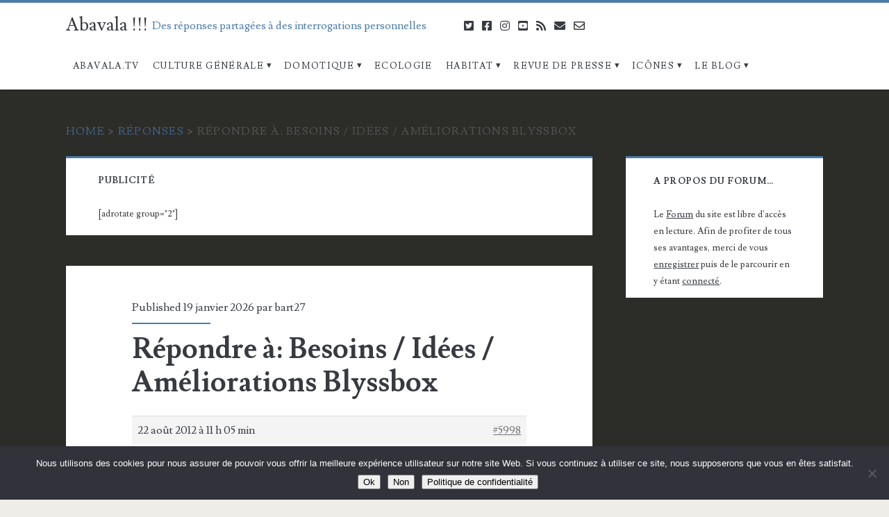

--- FILE ---
content_type: text/html; charset=UTF-8
request_url: https://www.abavala.com/forums/reponse/repondre-a-besoins-idees-ameliorations-blyssbox-18/
body_size: 13409
content:
<!DOCTYPE html>
<html lang="fr-FR">
<head>
	<meta name='robots' content='index, follow, max-image-preview:large, max-snippet:-1, max-video-preview:-1' />
	<style>img:is([sizes="auto" i], [sizes^="auto," i]) { contain-intrinsic-size: 3000px 1500px }</style>
	<meta charset="UTF-8" />
<meta name="viewport" content="width=device-width, initial-scale=1" />
<meta name="template" content="Ignite Plus 1.91" />
<meta name="generator" content="WordPress 6.8.3" />

	<!-- This site is optimized with the Yoast SEO plugin v26.6 - https://yoast.com/wordpress/plugins/seo/ -->
	<title>Répondre à: Besoins / Idées / Améliorations Blyssbox - Abavala !!!</title>
<link data-rocket-preload as="style" href="https://fonts.googleapis.com/css?family=Lusitana%3A400%2C700&#038;subset=latin%2Clatin-ext&#038;display=swap" rel="preload">
<link href="https://fonts.googleapis.com/css?family=Lusitana%3A400%2C700&#038;subset=latin%2Clatin-ext&#038;display=swap" media="print" onload="this.media=&#039;all&#039;" rel="stylesheet">
<noscript data-wpr-hosted-gf-parameters=""><link rel="stylesheet" href="https://fonts.googleapis.com/css?family=Lusitana%3A400%2C700&#038;subset=latin%2Clatin-ext&#038;display=swap"></noscript>
	<link rel="canonical" href="https://www.abavala.com/forums/reponse/repondre-a-besoins-idees-ameliorations-blyssbox-18/" />
	<meta property="og:locale" content="fr_FR" />
	<meta property="og:type" content="article" />
	<meta property="og:title" content="Répondre à: Besoins / Idées / Améliorations Blyssbox - Abavala !!!" />
	<meta property="og:description" content="Bonne idée que ces mini sondes de temperature, independantes de la station meteo , qui pourraient se placer dans différente pièce de la maison...voire dans la cave ou le grenier..&#8230;" />
	<meta property="og:url" content="https://www.abavala.com/forums/reponse/repondre-a-besoins-idees-ameliorations-blyssbox-18/" />
	<meta property="og:site_name" content="Abavala !!!" />
	<meta property="article:publisher" content="https://www.facebook.com/pages/Abavala/142871769148205" />
	<meta property="og:image" content="https://www.abavala.com/wp-content/uploads/abavala_logo3.png" />
	<meta property="og:image:width" content="300" />
	<meta property="og:image:height" content="300" />
	<meta property="og:image:type" content="image/png" />
	<meta name="twitter:card" content="summary_large_image" />
	<meta name="twitter:site" content="@abavala" />
	<script type="application/ld+json" class="yoast-schema-graph">{"@context":"https://schema.org","@graph":[{"@type":"WebPage","@id":"https://www.abavala.com/forums/reponse/repondre-a-besoins-idees-ameliorations-blyssbox-18/","url":"https://www.abavala.com/forums/reponse/repondre-a-besoins-idees-ameliorations-blyssbox-18/","name":"Répondre à: Besoins / Idées / Améliorations Blyssbox - Abavala !!!","isPartOf":{"@id":"https://www.abavala.com/#website"},"datePublished":"2012-08-22T09:05:51+00:00","breadcrumb":{"@id":"https://www.abavala.com/forums/reponse/repondre-a-besoins-idees-ameliorations-blyssbox-18/#breadcrumb"},"inLanguage":"fr-FR","potentialAction":[{"@type":"ReadAction","target":["https://www.abavala.com/forums/reponse/repondre-a-besoins-idees-ameliorations-blyssbox-18/"]}]},{"@type":"BreadcrumbList","@id":"https://www.abavala.com/forums/reponse/repondre-a-besoins-idees-ameliorations-blyssbox-18/#breadcrumb","itemListElement":[{"@type":"ListItem","position":1,"name":"Accueil","item":"https://www.abavala.com/"},{"@type":"ListItem","position":2,"name":"Domotique","item":"https://www.abavala.com/forums/forum/domotique/"},{"@type":"ListItem","position":3,"name":"Box Domotiques","item":"https://www.abavala.com/forums/forum/domotique/box-domotiques/"},{"@type":"ListItem","position":4,"name":"Blyssbox","item":"https://www.abavala.com/forums/forum/domotique/box-domotiques/blyssbox/"},{"@type":"ListItem","position":5,"name":"Modules, périphériques et autres accessoires","item":"https://www.abavala.com/forums/forum/domotique/box-domotiques/blyssbox/les-accessoires/"},{"@type":"ListItem","position":6,"name":"Besoins / Idées / Améliorations Blyssbox","item":"https://www.abavala.com/forums/discussion/besoins-idees-ameliorations-blyssbox/"},{"@type":"ListItem","position":7,"name":"Répondre à: Besoins / Idées / Améliorations Blyssbox"}]},{"@type":"WebSite","@id":"https://www.abavala.com/#website","url":"https://www.abavala.com/","name":"Abavala !!!","description":"Des réponses partagées à des interrogations personnelles","publisher":{"@id":"https://www.abavala.com/#organization"},"potentialAction":[{"@type":"SearchAction","target":{"@type":"EntryPoint","urlTemplate":"https://www.abavala.com/?s={search_term_string}"},"query-input":{"@type":"PropertyValueSpecification","valueRequired":true,"valueName":"search_term_string"}}],"inLanguage":"fr-FR"},{"@type":"Organization","@id":"https://www.abavala.com/#organization","name":"Abavala.com","url":"https://www.abavala.com/","logo":{"@type":"ImageObject","inLanguage":"fr-FR","@id":"https://www.abavala.com/#/schema/logo/image/","url":"https://www.abavala.com/wp-content/uploads/abavala_logo3.png","contentUrl":"https://www.abavala.com/wp-content/uploads/abavala_logo3.png","width":300,"height":300,"caption":"Abavala.com"},"image":{"@id":"https://www.abavala.com/#/schema/logo/image/"},"sameAs":["https://www.facebook.com/pages/Abavala/142871769148205","https://x.com/abavala","http://www.youtube.com/user/abavala/"]}]}</script>
	<!-- / Yoast SEO plugin. -->


<link rel='dns-prefetch' href='//fonts.googleapis.com' />
<link href='https://fonts.gstatic.com' crossorigin rel='preconnect' />
<link rel="alternate" type="application/rss+xml" title="Abavala !!! &raquo; Flux" href="https://www.abavala.com/feed/" />
<link rel="alternate" type="application/rss+xml" title="Abavala !!! &raquo; Flux des commentaires" href="https://www.abavala.com/comments/feed/" />
<link rel="alternate" type="application/rss+xml" title="Abavala !!! &raquo; Répondre à: Besoins / Idées / Améliorations Blyssbox Flux des commentaires" href="https://www.abavala.com/forums/reponse/repondre-a-besoins-idees-ameliorations-blyssbox-18/feed/" />
<link data-minify="1" rel='stylesheet' id='awqsf-custom-style-css' href='https://www.abavala.com/wp-content/cache/min/1/wp-content/plugins/advance-wp-query-search-filter/css/awqsf-style.css?ver=1757623229' type='text/css' media='all' />
<style id='wp-emoji-styles-inline-css' type='text/css'>

	img.wp-smiley, img.emoji {
		display: inline !important;
		border: none !important;
		box-shadow: none !important;
		height: 1em !important;
		width: 1em !important;
		margin: 0 0.07em !important;
		vertical-align: -0.1em !important;
		background: none !important;
		padding: 0 !important;
	}
</style>
<style id='wp-block-library-inline-css' type='text/css'>
:root{--wp-admin-theme-color:#007cba;--wp-admin-theme-color--rgb:0,124,186;--wp-admin-theme-color-darker-10:#006ba1;--wp-admin-theme-color-darker-10--rgb:0,107,161;--wp-admin-theme-color-darker-20:#005a87;--wp-admin-theme-color-darker-20--rgb:0,90,135;--wp-admin-border-width-focus:2px;--wp-block-synced-color:#7a00df;--wp-block-synced-color--rgb:122,0,223;--wp-bound-block-color:var(--wp-block-synced-color)}@media (min-resolution:192dpi){:root{--wp-admin-border-width-focus:1.5px}}.wp-element-button{cursor:pointer}:root{--wp--preset--font-size--normal:16px;--wp--preset--font-size--huge:42px}:root .has-very-light-gray-background-color{background-color:#eee}:root .has-very-dark-gray-background-color{background-color:#313131}:root .has-very-light-gray-color{color:#eee}:root .has-very-dark-gray-color{color:#313131}:root .has-vivid-green-cyan-to-vivid-cyan-blue-gradient-background{background:linear-gradient(135deg,#00d084,#0693e3)}:root .has-purple-crush-gradient-background{background:linear-gradient(135deg,#34e2e4,#4721fb 50%,#ab1dfe)}:root .has-hazy-dawn-gradient-background{background:linear-gradient(135deg,#faaca8,#dad0ec)}:root .has-subdued-olive-gradient-background{background:linear-gradient(135deg,#fafae1,#67a671)}:root .has-atomic-cream-gradient-background{background:linear-gradient(135deg,#fdd79a,#004a59)}:root .has-nightshade-gradient-background{background:linear-gradient(135deg,#330968,#31cdcf)}:root .has-midnight-gradient-background{background:linear-gradient(135deg,#020381,#2874fc)}.has-regular-font-size{font-size:1em}.has-larger-font-size{font-size:2.625em}.has-normal-font-size{font-size:var(--wp--preset--font-size--normal)}.has-huge-font-size{font-size:var(--wp--preset--font-size--huge)}.has-text-align-center{text-align:center}.has-text-align-left{text-align:left}.has-text-align-right{text-align:right}#end-resizable-editor-section{display:none}.aligncenter{clear:both}.items-justified-left{justify-content:flex-start}.items-justified-center{justify-content:center}.items-justified-right{justify-content:flex-end}.items-justified-space-between{justify-content:space-between}.screen-reader-text{border:0;clip-path:inset(50%);height:1px;margin:-1px;overflow:hidden;padding:0;position:absolute;width:1px;word-wrap:normal!important}.screen-reader-text:focus{background-color:#ddd;clip-path:none;color:#444;display:block;font-size:1em;height:auto;left:5px;line-height:normal;padding:15px 23px 14px;text-decoration:none;top:5px;width:auto;z-index:100000}html :where(.has-border-color){border-style:solid}html :where([style*=border-top-color]){border-top-style:solid}html :where([style*=border-right-color]){border-right-style:solid}html :where([style*=border-bottom-color]){border-bottom-style:solid}html :where([style*=border-left-color]){border-left-style:solid}html :where([style*=border-width]){border-style:solid}html :where([style*=border-top-width]){border-top-style:solid}html :where([style*=border-right-width]){border-right-style:solid}html :where([style*=border-bottom-width]){border-bottom-style:solid}html :where([style*=border-left-width]){border-left-style:solid}html :where(img[class*=wp-image-]){height:auto;max-width:100%}:where(figure){margin:0 0 1em}html :where(.is-position-sticky){--wp-admin--admin-bar--position-offset:var(--wp-admin--admin-bar--height,0px)}@media screen and (max-width:600px){html :where(.is-position-sticky){--wp-admin--admin-bar--position-offset:0px}}
</style>
<style id='classic-theme-styles-inline-css' type='text/css'>
/*! This file is auto-generated */
.wp-block-button__link{color:#fff;background-color:#32373c;border-radius:9999px;box-shadow:none;text-decoration:none;padding:calc(.667em + 2px) calc(1.333em + 2px);font-size:1.125em}.wp-block-file__button{background:#32373c;color:#fff;text-decoration:none}
</style>
<link rel='stylesheet' id='bbp-default-css' href='https://www.abavala.com/wp-content/plugins/bbpress/templates/default/css/bbpress.min.css?ver=2.6.14' type='text/css' media='all' />
<link data-minify="1" rel='stylesheet' id='cptch_stylesheet-css' href='https://www.abavala.com/wp-content/cache/min/1/wp-content/plugins/captcha/css/front_end_style.css?ver=1757623229' type='text/css' media='all' />
<link data-minify="1" rel='stylesheet' id='dashicons-css' href='https://www.abavala.com/wp-content/cache/min/1/wp-includes/css/dashicons.min.css?ver=1757623229' type='text/css' media='all' />
<link data-minify="1" rel='stylesheet' id='cptch_desktop_style-css' href='https://www.abavala.com/wp-content/cache/min/1/wp-content/plugins/captcha/css/desktop_style.css?ver=1757623229' type='text/css' media='all' />
<link rel='stylesheet' id='cookie-notice-front-css' href='https://www.abavala.com/wp-content/plugins/cookie-notice/css/front.min.css?ver=2.5.11' type='text/css' media='all' />
<link data-minify="1" rel='stylesheet' id='related-posts-by-taxonomy-css' href='https://www.abavala.com/wp-content/cache/min/1/wp-content/plugins/related-posts-by-taxonomy/includes/assets/css/styles.css?ver=1757623229' type='text/css' media='all' />
<link data-minify="1" rel='stylesheet' id='rfw-style-css' href='https://www.abavala.com/wp-content/cache/min/1/wp-content/plugins/rss-feed-widget/css/style.css?ver=1757623229' type='text/css' media='all' />
<link data-minify="1" rel='stylesheet' id='social-widget-css' href='https://www.abavala.com/wp-content/cache/min/1/wp-content/plugins/social-media-widget/social_widget.css?ver=1757623229' type='text/css' media='all' />
<link data-minify="1" rel='stylesheet' id='redux-extendify-styles-css' href='https://www.abavala.com/wp-content/cache/min/1/wp-content/plugins/worth-the-read/options/assets/css/extendify-utilities.css?ver=1757623229' type='text/css' media='all' />
<link data-minify="1" rel='stylesheet' id='wtr-css-css' href='https://www.abavala.com/wp-content/cache/min/1/wp-content/plugins/worth-the-read/css/wtr.css?ver=1757623229' type='text/css' media='all' />
<link data-minify="1" rel='stylesheet' id='yop-public-css' href='https://www.abavala.com/wp-content/cache/min/1/wp-content/plugins/yop-poll/public/assets/css/yop-poll-public-6.5.39.css?ver=1763412502' type='text/css' media='all' />

<link data-minify="1" rel='stylesheet' id='ct-ignite-plus-font-awesome-css' href='https://www.abavala.com/wp-content/cache/min/1/wp-content/themes/ignite-plus/assets/font-awesome/css/all.min.css?ver=1757623229' type='text/css' media='all' />
<link data-minify="1" rel='stylesheet' id='ct-ignite-plus-style-css' href='https://www.abavala.com/wp-content/cache/min/1/wp-content/themes/ignite-plus/style.css?ver=1757623229' type='text/css' media='all' />
<style id='ct-ignite-plus-style-inline-css' type='text/css'>

                a, a:link, .site-title a:hover, .site-title a:active, .site-title a:focus, .menu-primary p, .menu-primary-items .current-menu-item > a,.menu-primary-items .current_page_item > a,.menu-unset .current-menu-item > a,.menu-unset .current_page_item > a, .social-media-icons li a:hover, .site-header .social-media-icons li a:hover, .excerpt-meta-top a:hover, .entry-meta-top a:hover, .excerpt-meta-top a:active, .entry-meta-top a:active, .excerpt-categories a:hover, .entry-categories a:hover, .excerpt-categories a:active, .entry-categories a:active,.excerpt-tags a:hover,.entry-tags a:hover,.excerpt-tags a:active,.entry-tags a:active, .excerpt-comments a:hover, .excerpt-comments a:active, .widget a:hover, .widget a:active,.widget_ct_ignite_recent_comments a,.widget_ct_ignite_recent_comments a:link, .further-reading a:hover, .further-reading a:active, .author-meta h4 a:hover, .author-meta h4 a:active, .author-meta h4 a:focus, .comment-author .author-name a, .comment-author .author-name a:link, .comment-author .author-name a:visited, .site-footer a:hover, .site-footer a:active, .breadcrumbs a, .breadcrumbs a:link, .breadcrumbs a:visited, .author-social-icons li a:hover, .author-social-icons li a:active, .author-social-icons li a:focus {
                    color: #4b7baa;
                }
                .menu-primary a, .menu-primary a:link, .menu-primary a:visited {
                    color: white;
                }
                .menu-primary ul ul a, .menu-primary ul ul a:link, .menu-primary ul ul a:visited {
                    color: #d9dcdf;
                }
                #menu-primary-items .current-menu-item > a,#menu-primary-items .current_page_ancestor > a,#menu-primary-items .current_page_item > a,#menu-primary-items .current_page_ancestor > a,.menu-unset ul .current-menu-item > a,.menu-unset ul .current_page_ancestor > a,.menu-unset ul .current_page_item > a,.menu-unset ul .current_page_ancestor > a {
                    color: #4b7baa;
                }
                blockquote, .site-header, .pagination, .widget, .further-reading span, .author-meta h4, .bypostauthor > article .comment-author img, .bypostauthor > article .author-profile-image-comment {
                    border-color: #4b7baa;
                }
                input[type='submit'], .menu-primary-items a:hover, .menu-primary-items a:active, .menu-primary-items a:focus, .menu-unset ul a:hover, .menu-unset ul a:active, .menu-unset ul a:focus, li.focused, .excerpt-meta-top:after, .entry-meta-top:after, .more-link {
                    background: #4b7baa;
                }
                .excerpt.sticky, .sticky.entry {
                    outline-color: #4b7baa;
                }
                @media all and (min-width: 50em){
                    #menu-primary-items .current-menu-item > a,#menu-primary-items .current_page_ancestor > a,#menu-primary-items .current_page_item > a,#menu-primary-items .current_page_ancestor > a,.menu-unset ul .current-menu-item > a,.menu-unset ul .current_page_ancestor > a,.menu-unset ul .current_page_item > a,.menu-unset ul .current_page_ancestor > a {
                        background: #4b7baa;
                        color: white;
                    }
                    .menu-primary a, .menu-primary a:link, .menu-primary a:visited, .menu-primary ul ul a, .menu-primary ul ul a:link, .menu-primary ul ul a:visited {
                        color: #373b41;
                    }
                    .menu-primary a:hover, .menu-primary a:active, .menu-primary a:focus, .menu-primary ul ul a:hover, .menu-primary ul ul a:active, .menu-primary ul ul a:focus {
                        color: white;
                    }
                }

            

                a:visited, a:hover, a:active, .widget_ct_ignite_recent_comments a:visited,.widget_ct_ignite_recent_comments a:hover, .widget_ct_ignite_recent_comments a:active, .comment-author .author-name a:hover, .comment-author .author-name a:active, .breadcrumbs a:hover, .breadcrumbs a:active {
                    color: #0055aa;
                }
                input[type='submit']:hover, .more-link:hover, .more-link:active {
                    background: #0055aa;
                }
            

            .overflow-container {
                background: #2c2c29;
            }
            .main, .sidebar-primary-container, .breadcrumb-trail {
                background: none;
            }
        
</style>
<link data-minify="1" rel='stylesheet' id='core3.0-css' href='https://www.abavala.com/wp-content/cache/min/1/wp-content/plugins/wp-syntaxhighlighter/syntaxhighlighter3/styles/shCore.css?ver=1757623229' type='text/css' media='all' />
<link data-minify="1" rel='stylesheet' id='core-Default3.0-css' href='https://www.abavala.com/wp-content/cache/min/1/wp-content/plugins/wp-syntaxhighlighter/syntaxhighlighter3/styles/shCoreDefault.css?ver=1757623229' type='text/css' media='all' />
<link data-minify="1" rel='stylesheet' id='theme-Default3.0-css' href='https://www.abavala.com/wp-content/cache/min/1/wp-content/plugins/wp-syntaxhighlighter/syntaxhighlighter3/styles/shThemeDefault.css?ver=1757623229' type='text/css' media='all' />


<!--[if lt IE 8]>
<script type="text/javascript" src="https://www.abavala.com/wp-includes/js/json2.min.js?ver=2015-05-03" id="json2-js"></script>
<![endif]-->



<script type="text/javascript" id="cookie-notice-front-js-before">
/* <![CDATA[ */
var cnArgs = {"ajaxUrl":"https:\/\/www.abavala.com\/wp-admin\/admin-ajax.php","nonce":"282a9b94fc","hideEffect":"fade","position":"bottom","onScroll":false,"onScrollOffset":100,"onClick":false,"cookieName":"cookie_notice_accepted","cookieTime":2592000,"cookieTimeRejected":2592000,"globalCookie":false,"redirection":false,"cache":true,"revokeCookies":false,"revokeCookiesOpt":"automatic"};
/* ]]> */
</script>



<script type="text/javascript" id="yop-public-js-extra">
/* <![CDATA[ */
var objectL10n = {"yopPollParams":{"urlParams":{"ajax":"https:\/\/www.abavala.com\/wp-admin\/admin-ajax.php","wpLogin":"https:\/\/www.abavala.com\/wp-login.php?redirect_to=https%3A%2F%2Fwww.abavala.com%2Fwp-admin%2Fadmin-ajax.php%3Faction%3Dyop_poll_record_wordpress_vote"},"apiParams":{"reCaptcha":{"siteKey":""},"reCaptchaV2Invisible":{"siteKey":""},"reCaptchaV3":{"siteKey":""},"hCaptcha":{"siteKey":""},"cloudflareTurnstile":{"siteKey":""}},"captchaParams":{"imgPath":"https:\/\/www.abavala.com\/wp-content\/plugins\/yop-poll\/public\/assets\/img\/","url":"https:\/\/www.abavala.com\/wp-content\/plugins\/yop-poll\/app.php","accessibilityAlt":"Sound icon","accessibilityTitle":"Accessibility option: listen to a question and answer it!","accessibilityDescription":"Type below the <strong>answer<\/strong> to what you hear. Numbers or words:","explanation":"Click or touch the <strong>ANSWER<\/strong>","refreshAlt":"Refresh\/reload icon","refreshTitle":"Refresh\/reload: get new images and accessibility option!"},"voteParams":{"invalidPoll":"Invalid Poll","noAnswersSelected":"No answer selected","minAnswersRequired":"At least {min_answers_allowed} answer(s) required","maxAnswersRequired":"A max of {max_answers_allowed} answer(s) accepted","noAnswerForOther":"No other answer entered","noValueForCustomField":"{custom_field_name} is required","tooManyCharsForCustomField":"","consentNotChecked":"You must agree to our terms and conditions","noCaptchaSelected":"Captcha is required","thankYou":"Thank you for your vote"},"resultsParams":{"singleVote":"vote","multipleVotes":"votes","singleAnswer":"answer","multipleAnswers":"answers"}}};
/* ]]> */
</script>

<link rel="https://api.w.org/" href="https://www.abavala.com/wp-json/" /><link rel="EditURI" type="application/rsd+xml" title="RSD" href="https://www.abavala.com/xmlrpc.php?rsd" />
<link rel='shortlink' href='https://www.abavala.com/?p=5998' />
<link rel="alternate" title="oEmbed (JSON)" type="application/json+oembed" href="https://www.abavala.com/wp-json/oembed/1.0/embed?url=https%3A%2F%2Fwww.abavala.com%2Fforums%2Freponse%2Frepondre-a-besoins-idees-ameliorations-blyssbox-18%2F" />
<link rel="alternate" title="oEmbed (XML)" type="text/xml+oembed" href="https://www.abavala.com/wp-json/oembed/1.0/embed?url=https%3A%2F%2Fwww.abavala.com%2Fforums%2Freponse%2Frepondre-a-besoins-idees-ameliorations-blyssbox-18%2F&#038;format=xml" />
<style id='cresta-social-share-counter-inline-css'>.cresta-share-icon .sbutton {font-family: 'Noto Sans', sans-serif;}
			@media (max-width : 640px) {
				#crestashareicon {
					display:none !important;
				}
			}
		#crestashareicon {position:fixed; top:20%; left:20px; float:left;z-index:99;}

		#crestashareicon .sbutton {clear:both;display:none;}
		#crestashareicon .sbutton { float:left;}#crestashareiconincontent {float: right;}</style><style type="text/css">#at_preview .preview_footer {
                background: #fcfcfc !important;
                font-size: 70% !important;
            }
            #at_preview .preview_footer a,#at_preview .preview_footer {
                text-decoration: none !important;
                text-transform: uppercase !important;
            }</style>        <style>
            #related_posts_thumbnails li {
                border-right: 1px solid #DDDDDD;
                background-color: #FFFFFF            }

            #related_posts_thumbnails li:hover {
                background-color: #EEEEEF;
            }

            .relpost_content {
                font-size: 12px;
                color: #333333;
            }

            .relpost-block-single {
                background-color: #FFFFFF;
                border-right: 1px solid #DDDDDD;
                border-left: 1px solid #DDDDDD;
                margin-right: -1px;
            }

            .relpost-block-single:hover {
                background-color: #EEEEEF;
            }
        </style>

        <meta name="generator" content="Redux 4.4.5" /><style type="text/css">.wtr-time-wrap{ 
	/* wraps the entire label */
	margin: 0 10px;

}
.wtr-time-number{ 
	/* applies only to the number */
	
}</style><link rel="amphtml" href="https://www.abavala.com/forums/reponse/repondre-a-besoins-idees-ameliorations-blyssbox-18/amp/"><link rel="icon" href="https://www.abavala.com/wp-content/uploads/cropped-logo_abavala-512-32x32.jpg" sizes="32x32" />
<link rel="icon" href="https://www.abavala.com/wp-content/uploads/cropped-logo_abavala-512-192x192.jpg" sizes="192x192" />
<link rel="apple-touch-icon" href="https://www.abavala.com/wp-content/uploads/cropped-logo_abavala-512-180x180.jpg" />
<meta name="msapplication-TileImage" content="https://www.abavala.com/wp-content/uploads/cropped-logo_abavala-512-270x270.jpg" />
<style id="wtr_settings-dynamic-css" title="dynamic-css" class="redux-options-output">.wtr-time-wrap{color:#CCCCCC;font-size:16px;}</style><noscript><style id="rocket-lazyload-nojs-css">.rll-youtube-player, [data-lazy-src]{display:none !important;}</style></noscript><meta name="generator" content="WP Rocket 3.20.2" data-wpr-features="wpr_minify_concatenate_js wpr_minify_css wpr_desktop" /></head>
<body id="ignite-plus" class="reply bbpress bbp-no-js wp-singular reply-template-default single single-reply postid-5998 wp-theme-ignite-plus cookies-not-set fixed-scroll parent-icons singular">
	<a class="skip-content" href="#main">Aller au contenu</a>
		<header data-rocket-location-hash="48ceff797038b294a63000b450782a71" class="site-header" id="site-header" role="banner">
		<div data-rocket-location-hash="cc903d9b2482047ced286d0a9a5c103c" id="title-info" class="title-info">
			<div data-rocket-location-hash="3a3a52075691a31709b1adc44c0e47c5" class="site-title"><a href='https://www.abavala.com'>Abavala !!!</a></div>		</div>
		<button id="toggle-navigation" class="toggle-navigation"><i class="fas fa-bars"></i></button>
<div data-rocket-location-hash="fad8823112b3f4a89f604523da8e69a9" class="menu-container menu-primary" id="menu-primary" role="navigation">
	<p id="site-description" class="tagline">Des réponses partagées à des interrogations personnelles</p><ul id="menu-primary-items" class="menu-primary-items" role="menubar"><li id="menu-item-51255" class="menu-item menu-item-type-custom menu-item-object-custom menu-item-51255"><a href="https://www.abavala.tv">Abavala.TV</a></li>
<li id="menu-item-5809" class="menu-item menu-item-type-taxonomy menu-item-object-category menu-item-has-children menu-item-5809"><a href="https://www.abavala.com/culture-generale/">Culture Générale</a>
<ul class="sub-menu">
	<li id="menu-item-5812" class="menu-item menu-item-type-taxonomy menu-item-object-category menu-item-5812"><a href="https://www.abavala.com/culture-generale/sciences/">Sciences</a></li>
	<li id="menu-item-5811" class="menu-item menu-item-type-taxonomy menu-item-object-category menu-item-5811"><a href="https://www.abavala.com/culture-generale/robotique/">Robotique</a></li>
	<li id="menu-item-20954" class="menu-item menu-item-type-taxonomy menu-item-object-category menu-item-20954"><a href="https://www.abavala.com/culture-generale/vehicule-automobile/">Véhicule Automobile</a></li>
	<li id="menu-item-8767" class="menu-item menu-item-type-taxonomy menu-item-object-category menu-item-8767"><a href="https://www.abavala.com/culture-generale/raspberry/">Raspberry</a></li>
	<li id="menu-item-19168" class="menu-item menu-item-type-taxonomy menu-item-object-category menu-item-19168"><a href="https://www.abavala.com/culture-generale/synology/">Synology</a></li>
	<li id="menu-item-27870" class="menu-item menu-item-type-taxonomy menu-item-object-category menu-item-27870"><a href="https://www.abavala.com/culture-generale/realite-visrtuelle/">Réalité Visrtuelle</a></li>
	<li id="menu-item-10540" class="menu-item menu-item-type-taxonomy menu-item-object-category menu-item-10540"><a href="https://www.abavala.com/culture-generale/google-glass/">Google Glass</a></li>
	<li id="menu-item-15472" class="menu-item menu-item-type-taxonomy menu-item-object-category menu-item-15472"><a href="https://www.abavala.com/culture-generale/pebble/">Pebble</a></li>
	<li id="menu-item-5813" class="menu-item menu-item-type-taxonomy menu-item-object-category menu-item-5813"><a href="https://www.abavala.com/culture-generale/web/">Web</a></li>
	<li id="menu-item-5810" class="menu-item menu-item-type-taxonomy menu-item-object-category menu-item-5810"><a href="https://www.abavala.com/culture-generale/info-partenaires/">Info Partenaires</a></li>
</ul>
</li>
<li id="menu-item-5814" class="menu-item menu-item-type-taxonomy menu-item-object-category menu-item-has-children menu-item-5814"><a href="https://www.abavala.com/domotique/">Domotique</a>
<ul class="sub-menu">
	<li id="menu-item-7722" class="menu-item menu-item-type-taxonomy menu-item-object-category menu-item-7722"><a href="https://www.abavala.com/domotique/etudes/">Etudes</a></li>
	<li id="menu-item-5825" class="menu-item menu-item-type-taxonomy menu-item-object-category menu-item-5825"><a href="https://www.abavala.com/domotique/zibase/">Zodianet &#8211; Zibase</a></li>
	<li id="menu-item-15473" class="menu-item menu-item-type-taxonomy menu-item-object-category menu-item-15473"><a href="https://www.abavala.com/domotique/fibaro/">Fibaro</a></li>
	<li id="menu-item-5817" class="menu-item menu-item-type-taxonomy menu-item-object-category menu-item-5817"><a href="https://www.abavala.com/domotique/eedomus/">eedomus</a></li>
	<li id="menu-item-5815" class="menu-item menu-item-type-taxonomy menu-item-object-category menu-item-5815"><a href="https://www.abavala.com/domotique/blyssbox/">Blyssbox</a></li>
	<li id="menu-item-26487" class="menu-item menu-item-type-taxonomy menu-item-object-category menu-item-26487"><a href="https://www.abavala.com/domotique/chacon/">Chacon &#8211; DiO &#8211; Edisio</a></li>
	<li id="menu-item-6821" class="menu-item menu-item-type-taxonomy menu-item-object-category menu-item-6821"><a href="https://www.abavala.com/domotique/myfox/">MyFox</a></li>
	<li id="menu-item-9754" class="menu-item menu-item-type-taxonomy menu-item-object-category menu-item-9754"><a href="https://www.abavala.com/domotique/thomson/">Thomson</a></li>
	<li id="menu-item-7815" class="menu-item menu-item-type-taxonomy menu-item-object-category menu-item-7815"><a href="https://www.abavala.com/domotique/somfy-box-tahoma/">Somfy Box / Tahoma</a></li>
	<li id="menu-item-12353" class="menu-item menu-item-type-taxonomy menu-item-object-category menu-item-12353"><a href="https://www.abavala.com/domotique/homeseer/">HomeSeer</a></li>
	<li id="menu-item-5820" class="menu-item menu-item-type-taxonomy menu-item-object-category menu-item-5820"><a href="https://www.abavala.com/domotique/vera/">MiCasaverde &#8211; Vera</a></li>
	<li id="menu-item-17638" class="menu-item menu-item-type-taxonomy menu-item-object-category menu-item-17638"><a href="https://www.abavala.com/domotique/s-a-r-a-h/">S.A.R.A.H.</a></li>
	<li id="menu-item-5819" class="menu-item menu-item-type-taxonomy menu-item-object-category menu-item-5819"><a href="https://www.abavala.com/domotique/homepress/">HomePress</a></li>
	<li id="menu-item-5822" class="menu-item menu-item-type-taxonomy menu-item-object-category menu-item-5822"><a href="https://www.abavala.com/domotique/realisation-domotique/">Réalisation domotique</a></li>
	<li id="menu-item-5816" class="menu-item menu-item-type-taxonomy menu-item-object-category menu-item-5816"><a href="https://www.abavala.com/domotique/developpement/">Développement</a></li>
	<li id="menu-item-8275" class="menu-item menu-item-type-taxonomy menu-item-object-category menu-item-8275"><a href="https://www.abavala.com/domotique/android/">Android</a></li>
	<li id="menu-item-10337" class="menu-item menu-item-type-taxonomy menu-item-object-category menu-item-10337"><a href="https://www.abavala.com/domotique/ifttt/">IFTTT</a></li>
	<li id="menu-item-5823" class="menu-item menu-item-type-taxonomy menu-item-object-category menu-item-5823"><a href="https://www.abavala.com/domotique/test/">Test</a></li>
	<li id="menu-item-5824" class="menu-item menu-item-type-taxonomy menu-item-object-category menu-item-5824"><a href="https://www.abavala.com/domotique/vision/">Vision</a></li>
	<li id="menu-item-5821" class="menu-item menu-item-type-taxonomy menu-item-object-category menu-item-5821"><a href="https://www.abavala.com/domotique/multiroom/">Multiroom</a></li>
	<li id="menu-item-5818" class="menu-item menu-item-type-taxonomy menu-item-object-category menu-item-5818"><a href="https://www.abavala.com/domotique/freebox/">Freebox</a></li>
</ul>
</li>
<li id="menu-item-5826" class="menu-item menu-item-type-taxonomy menu-item-object-category menu-item-5826"><a href="https://www.abavala.com/ecologie/">Ecologie</a></li>
<li id="menu-item-5827" class="menu-item menu-item-type-taxonomy menu-item-object-category menu-item-has-children menu-item-5827"><a href="https://www.abavala.com/habitat/">Habitat</a>
<ul class="sub-menu">
	<li id="menu-item-5831" class="menu-item menu-item-type-taxonomy menu-item-object-category menu-item-5831"><a href="https://www.abavala.com/habitat/pratique/">Pratique</a></li>
	<li id="menu-item-5828" class="menu-item menu-item-type-taxonomy menu-item-object-category menu-item-5828"><a href="https://www.abavala.com/habitat/fait-maison/">Fait Maison</a></li>
	<li id="menu-item-5830" class="menu-item menu-item-type-taxonomy menu-item-object-category menu-item-5830"><a href="https://www.abavala.com/habitat/home-cinema/">Home Cinéma</a></li>
	<li id="menu-item-5829" class="menu-item menu-item-type-taxonomy menu-item-object-category menu-item-5829"><a href="https://www.abavala.com/habitat/fibre-optique/">Fibre optique</a></li>
</ul>
</li>
<li id="menu-item-12054" class="menu-item menu-item-type-custom menu-item-object-custom menu-item-has-children menu-item-12054"><a href="https://www.abavala.com/news/">Revue de Presse</a>
<ul class="sub-menu">
	<li id="menu-item-12055" class="menu-item menu-item-type-custom menu-item-object-custom menu-item-12055"><a href="https://www.abavala.com/news/">Lire la Revue de Presse</a></li>
	<li id="menu-item-12056" class="menu-item menu-item-type-post_type menu-item-object-page menu-item-12056"><a href="https://www.abavala.com/rechercher-revue-presse/">Rechercher dans la Revue de Presse</a></li>
</ul>
</li>
<li id="menu-item-21684" class="menu-item menu-item-type-post_type menu-item-object-page menu-item-has-children menu-item-21684"><a href="https://www.abavala.com/icones/">Icônes</a>
<ul class="sub-menu">
	<li id="menu-item-58235" class="menu-item menu-item-type-taxonomy menu-item-object-category menu-item-58235"><a href="https://www.abavala.com/domotique/bibliotheque-icones/">Publications</a></li>
	<li id="menu-item-22438" class="menu-item menu-item-type-post_type menu-item-object-page menu-item-22438"><a href="https://www.abavala.com/icones/">Bibliothèque d&#8217;icônes (FR)</a></li>
	<li id="menu-item-22437" class="menu-item menu-item-type-post_type menu-item-object-page menu-item-22437"><a href="https://www.abavala.com/iconos/">Biblioteca de iconos (ES)</a></li>
</ul>
</li>
<li id="menu-item-5832" class="menu-item menu-item-type-taxonomy menu-item-object-category menu-item-has-children menu-item-5832"><a href="https://www.abavala.com/le-blog/">Le blog</a>
<ul class="sub-menu">
	<li id="menu-item-5528" class="menu-item menu-item-type-custom menu-item-object-custom menu-item-5528"><a href="https://www.abavala.com/forums/">Forum</a></li>
	<li id="menu-item-5526" class="menu-item menu-item-type-post_type menu-item-object-page menu-item-5526"><a href="https://www.abavala.com/tous-les-articles/">Tous les articles</a></li>
	<li id="menu-item-61002" class="menu-item menu-item-type-post_type menu-item-object-page menu-item-privacy-policy menu-item-61002"><a rel="privacy-policy" href="https://www.abavala.com/politique-de-confidentialite/">Politique de confidentialité</a></li>
	<li id="menu-item-5527" class="menu-item menu-item-type-post_type menu-item-object-page menu-item-5527"><a href="https://www.abavala.com/contact/">Contact</a></li>
	<li id="menu-item-21619" class="menu-item menu-item-type-post_type menu-item-object-page menu-item-21619"><a href="https://www.abavala.com/propos/">A propos…</a></li>
</ul>
</li>
</ul><ul class='social-media-icons'><li><a class="twitter" target="_blank" href="https://twitter.com/abavala"><i class="fab fa-twitter-square" title="twitter"></i><span class="screen-reader-text">twitter</span></a></li><li><a class="facebook" target="_blank" href="https://www.facebook.com/pages/Abavala/142871769148205"><i class="fab fa-facebook-square" title="facebook"></i><span class="screen-reader-text">facebook</span></a></li><li><a class="instagram" target="_blank" href="https://www.instagram.com/abavala/"><i class="fab fa-instagram" title="instagram"></i><span class="screen-reader-text">instagram</span></a></li><li><a class="youtube" target="_blank" href="http://www.youtube.com/user/abavala/"><i class="fab fa-youtube-square" title="youtube"></i><span class="screen-reader-text">youtube</span></a></li><li><a class="rss" target="_blank" href="https://www.abavala.com/feed/"><i class="fas fa-rss" title="rss"></i><span class="screen-reader-text">rss</span></a></li><li><a class="email" target="_blank" href="mailto:&#99;&#111;&#110;&#116;act&#64;&#97;&#98;&#97;va&#108;&#97;.&#99;&#111;m"><i class="fas fa-envelope" title="email"></i><span class="screen-reader-text">email</span></a></li><li><a class="email-form" target="_blank" href="https://www.abavala.com/contact/"><i class="far fa-envelope" title="email-form"></i><span class="screen-reader-text">email-form</span></a></li></ul></div>	</header>
	<div data-rocket-location-hash="98b0703b6c5b6a538e6ca1e3195214f9" id="background-image" class="background-image"></div>
	<div data-rocket-location-hash="ecb93fd396584df0279cde0198555e44" id="overflow-container" class="overflow-container">
		<div data-rocket-location-hash="2e8f378642ab73de740c7a39a74c5e2c" id="breadcrumbs" class="breadcrumb-trail breadcrumbs"><span class="item-home"><a class="bread-link bread-home" href="https://www.abavala.com" title="Home">Home</a></span><span class="separator"> &gt; </span><span class="item-cat item-custom-post-type-reply"><a class="bread-cat bread-custom-post-type-reply" href="" title="Réponses">Réponses</a></span><span class="separator"> &gt; </span><span class="item-current item-5998"><span class="bread-current bread-5998" title="Répondre à: Besoins / Idées / Améliorations Blyssbox">Répondre à: Besoins / Idées / Améliorations Blyssbox</span></span></div>		<div data-rocket-location-hash="03a1f35bc16da5adac0610758dcb638e" id="main" class="main" role="main">
				<div data-rocket-location-hash="9e5f2edc32a1d842948511232f2e2696" class="sidebar sidebar-before-main active-1" id="sidebar-before-main">
		<section id="text-10" class="widget widget_text"><h2 class="widget-title">Publicité</h2>			<div class="textwidget">[adrotate group="2"]
</div>
		</section>	</div>
	<div data-rocket-location-hash="f0d20f4764f45b65cba9bd8f8c6b4084" id="loop-container" class="loop-container">
			<div class="post-5998 reply type-reply status-publish hentry entry">
					<div class="entry-meta-top">
		Published 19 janvier 2026 par <a href="https://www.abavala.com/author/bart27/" title="Articles par bart27" rel="author">bart27</a>	</div>
		<div class='entry-header'>
			<h1 class='entry-title'>Répondre à: Besoins / Idées / Améliorations Blyssbox</h1>
		</div>
		<div class="entry-content">
			<article>
								
<div id="bbpress-forums" class="bbpress-wrapper">

	
	
	
		
<div id="post-5998" class="bbp-reply-header">
	<div class="bbp-meta">
		<span class="bbp-reply-post-date">22 août 2012 &agrave; 11 h 05 min</span>

		
		<a href="https://www.abavala.com/forums/discussion/besoins-idees-ameliorations-blyssbox/page/2/#post-5998" class="bbp-reply-permalink">#5998</a>

		
		<span class="bbp-admin-links"></span>
		
	</div><!-- .bbp-meta -->
</div><!-- #post-5998 -->

<div class="loop-item--1 user-id-122 bbp-parent-forum-4144 bbp-parent-topic-5661 bbp-reply-position-19 even  post-5998 reply type-reply status-publish hentry entry">
	<div class="bbp-reply-author">

		
		<a href="https://www.abavala.com/forums/membre/bart27/" title="Voir le profil de bart27" class="bbp-author-link"><span  class="bbp-author-avatar"><img alt='' src='https://secure.gravatar.com/avatar/fc99735199cabe7ce58a7473044d3e5d4019e3d08087d2bf5d75807e81f8110b?s=80&#038;d=retro&#038;r=g' srcset='https://secure.gravatar.com/avatar/fc99735199cabe7ce58a7473044d3e5d4019e3d08087d2bf5d75807e81f8110b?s=160&#038;d=retro&#038;r=g 2x' class='avatar avatar-80 photo' height='80' width='80' loading='lazy' decoding='async'/></span><span  class="bbp-author-name">bart27</span></a><div class="bbp-author-role">Participant</div>
		
		
	</div><!-- .bbp-reply-author -->

	<div class="bbp-reply-content">

		
		<p>Bonne idée que ces mini sondes de temperature, independantes de la station meteo , qui pourraient se placer dans différente pièce de la maison&#8230;voire dans la cave ou le grenier..</p>
<p>merci</p>

		
	</div><!-- .bbp-reply-content -->
</div><!-- .reply -->

	
	
</div>
							</article>
		</div>
			<div class="sidebar sidebar-after-content" id="sidebar-after-content">
		<section id="text-9" class="widget widget_text"><h2 class="widget-title">Publicité</h2>			<div class="textwidget">[adrotate group="6"]</div>
		</section><section id="text-14" class="widget widget_text"><h2 class="widget-title">Publicité</h2>			<div class="textwidget">[adrotate group="4"]</div>
		</section>	</div>
		<div class='entry-meta-bottom'>
			<nav class="further-reading">
	<p class="prev">
		<span>No Older Posts</span>
		<a href="https://www.abavala.com">Revenir au blog</a>
	</p>
	<p class="next">
		<span>Article suivrant</span>
		<a href="https://www.abavala.com/forums/reponse/repondre-a-video-en-2012-la-vente-en-streaming-depassera-la-vente-sur-support-physique-aux-usa/">Répondre à: Vidéo : en 2012 la vente en streaming dépassera la vente sur support physique aux USA</a>
	</p>
</nav>			<div class="author-meta">
	<img alt='bart27' src='https://secure.gravatar.com/avatar/fc99735199cabe7ce58a7473044d3e5d4019e3d08087d2bf5d75807e81f8110b?s=72&#038;d=retro&#038;r=g' srcset='https://secure.gravatar.com/avatar/fc99735199cabe7ce58a7473044d3e5d4019e3d08087d2bf5d75807e81f8110b?s=144&#038;d=retro&#038;r=g 2x' class='avatar avatar-72 photo' height='72' width='72' decoding='async'/>	<div class="name-container">
		<h4>
			bart27		</h4>
	</div>
	<p>
			</p>
	</div>								</div>
	</div>
		</div>
</div><!-- #main -->
	<aside id="sidebar-primary-container" class="sidebar-primary-container">
		<h1 class="screen-reader-text">Barre latérale principale</h1>
		<div class="sidebar sidebar-primary" id="sidebar-primary" role="complementary">
			<section id="text-3" class="widget widget_text"><h2 class="widget-title">A propos du Forum&#8230;</h2>			<div class="textwidget">Le <a href="http://www.abavala.com/forums/r" rel="nofollow" >Forum</a> du site est libre d'accès en lecture. 
Afin de profiter de tous ses avantages, merci de vous <a href="https://www.abavala.com/wp-login.php?action=register" rel="nofollow" >enregistrer</a> puis de le parcourir en y étant <a href="https://www.abavala.com/wp-login.php?redirect_to=/forums/" rel="nofollow" >connecté</a>.</div>
		</section>		</div>
	</aside>
</div><!-- #overflow-container -->
<footer id="site-footer" class="site-footer" role="contentinfo">
	<h1>
		<a href="https://www.abavala.com">
			Abavala !!!		</a>
	</h1>
		<div class="menu-container menu-secondary" id="menu-secondary" role="navigation">
		<ul id="menu-secondary-items" class="menu-secondary-items" role="menubar"><li id="menu-item-5575" class="menu-item menu-item-type-custom menu-item-object-custom menu-item-home menu-item-5575"><a href="https://www.abavala.com/">Accueil</a></li>
<li id="menu-item-4490" class="menu-item menu-item-type-custom menu-item-object-custom menu-item-4490"><a href="https://www.abavala.com/forums/">Forum</a></li>
<li id="menu-item-4488" class="menu-item menu-item-type-post_type menu-item-object-page menu-item-4488"><a href="https://www.abavala.com/?page_id=154">Thèmes</a></li>
<li id="menu-item-4489" class="menu-item menu-item-type-post_type menu-item-object-page menu-item-4489"><a href="https://www.abavala.com/tous-les-articles/">Tous les articles</a></li>
<li id="menu-item-61001" class="menu-item menu-item-type-post_type menu-item-object-page menu-item-privacy-policy menu-item-61001"><a rel="privacy-policy" href="https://www.abavala.com/politique-de-confidentialite/">Politique de confidentialité</a></li>
<li id="menu-item-4487" class="menu-item menu-item-type-post_type menu-item-object-page menu-item-4487"><a href="https://www.abavala.com/contact/">Contact</a></li>
<li id="menu-item-61000" class="menu-item menu-item-type-post_type menu-item-object-page menu-item-61000"><a href="https://www.abavala.com/propos/">A propos…</a></li>
</ul>	</div>
	<span class="tagline">Des réponses partagées à des interrogations personnelles</span>		<div class="design-credit">
        <span>
            © 2024 Abavala !!! Tous Droits Réservés        </span>
	</div>
</footer>
<script type="speculationrules">
{"prefetch":[{"source":"document","where":{"and":[{"href_matches":"\/*"},{"not":{"href_matches":["\/wp-*.php","\/wp-admin\/*","\/wp-content\/uploads\/*","\/wp-content\/*","\/wp-content\/plugins\/*","\/wp-content\/themes\/ignite-plus\/*","\/*\\?(.+)"]}},{"not":{"selector_matches":"a[rel~=\"nofollow\"]"}},{"not":{"selector_matches":".no-prefetch, .no-prefetch a"}}]},"eagerness":"conservative"}]}
</script>



<!-- Matomo --><script>
(function () {
function initTracking() {
var _paq = window._paq = window._paq || [];
_paq.push(['enableJSErrorTracking']);
_paq.push(["setCookieDomain", "*.www.abavala.com"]);
_paq.push(["setDomains", ["*.www.abavala.com"]]);_paq.push(['trackPageView']);_paq.push(['enableLinkTracking']);_paq.push(['alwaysUseSendBeacon']);_paq.push(['setTrackerUrl', "\/\/www.abavala.com\/wp-content\/plugins\/matomo\/app\/matomo.php"]);_paq.push(['setSiteId', '1']);var d=document, g=d.createElement('script'), s=d.getElementsByTagName('script')[0];
g.type='text/javascript'; g.async=true; g.src="\/\/www.abavala.com\/wp-content\/uploads\/matomo\/matomo.js"; s.parentNode.insertBefore(g,s);
}
if (document.prerendering) {
	document.addEventListener('prerenderingchange', initTracking, {once: true});
} else {
	initTracking();
}
})();
</script>
<!-- End Matomo Code --><style id='global-styles-inline-css' type='text/css'>
:root{--wp--preset--aspect-ratio--square: 1;--wp--preset--aspect-ratio--4-3: 4/3;--wp--preset--aspect-ratio--3-4: 3/4;--wp--preset--aspect-ratio--3-2: 3/2;--wp--preset--aspect-ratio--2-3: 2/3;--wp--preset--aspect-ratio--16-9: 16/9;--wp--preset--aspect-ratio--9-16: 9/16;--wp--preset--color--black: #000000;--wp--preset--color--cyan-bluish-gray: #abb8c3;--wp--preset--color--white: #ffffff;--wp--preset--color--pale-pink: #f78da7;--wp--preset--color--vivid-red: #cf2e2e;--wp--preset--color--luminous-vivid-orange: #ff6900;--wp--preset--color--luminous-vivid-amber: #fcb900;--wp--preset--color--light-green-cyan: #7bdcb5;--wp--preset--color--vivid-green-cyan: #00d084;--wp--preset--color--pale-cyan-blue: #8ed1fc;--wp--preset--color--vivid-cyan-blue: #0693e3;--wp--preset--color--vivid-purple: #9b51e0;--wp--preset--gradient--vivid-cyan-blue-to-vivid-purple: linear-gradient(135deg,rgba(6,147,227,1) 0%,rgb(155,81,224) 100%);--wp--preset--gradient--light-green-cyan-to-vivid-green-cyan: linear-gradient(135deg,rgb(122,220,180) 0%,rgb(0,208,130) 100%);--wp--preset--gradient--luminous-vivid-amber-to-luminous-vivid-orange: linear-gradient(135deg,rgba(252,185,0,1) 0%,rgba(255,105,0,1) 100%);--wp--preset--gradient--luminous-vivid-orange-to-vivid-red: linear-gradient(135deg,rgba(255,105,0,1) 0%,rgb(207,46,46) 100%);--wp--preset--gradient--very-light-gray-to-cyan-bluish-gray: linear-gradient(135deg,rgb(238,238,238) 0%,rgb(169,184,195) 100%);--wp--preset--gradient--cool-to-warm-spectrum: linear-gradient(135deg,rgb(74,234,220) 0%,rgb(151,120,209) 20%,rgb(207,42,186) 40%,rgb(238,44,130) 60%,rgb(251,105,98) 80%,rgb(254,248,76) 100%);--wp--preset--gradient--blush-light-purple: linear-gradient(135deg,rgb(255,206,236) 0%,rgb(152,150,240) 100%);--wp--preset--gradient--blush-bordeaux: linear-gradient(135deg,rgb(254,205,165) 0%,rgb(254,45,45) 50%,rgb(107,0,62) 100%);--wp--preset--gradient--luminous-dusk: linear-gradient(135deg,rgb(255,203,112) 0%,rgb(199,81,192) 50%,rgb(65,88,208) 100%);--wp--preset--gradient--pale-ocean: linear-gradient(135deg,rgb(255,245,203) 0%,rgb(182,227,212) 50%,rgb(51,167,181) 100%);--wp--preset--gradient--electric-grass: linear-gradient(135deg,rgb(202,248,128) 0%,rgb(113,206,126) 100%);--wp--preset--gradient--midnight: linear-gradient(135deg,rgb(2,3,129) 0%,rgb(40,116,252) 100%);--wp--preset--font-size--small: 13px;--wp--preset--font-size--medium: 20px;--wp--preset--font-size--large: 21px;--wp--preset--font-size--x-large: 42px;--wp--preset--font-size--regular: 16px;--wp--preset--font-size--larger: 36px;--wp--preset--spacing--20: 0.44rem;--wp--preset--spacing--30: 0.67rem;--wp--preset--spacing--40: 1rem;--wp--preset--spacing--50: 1.5rem;--wp--preset--spacing--60: 2.25rem;--wp--preset--spacing--70: 3.38rem;--wp--preset--spacing--80: 5.06rem;--wp--preset--shadow--natural: 6px 6px 9px rgba(0, 0, 0, 0.2);--wp--preset--shadow--deep: 12px 12px 50px rgba(0, 0, 0, 0.4);--wp--preset--shadow--sharp: 6px 6px 0px rgba(0, 0, 0, 0.2);--wp--preset--shadow--outlined: 6px 6px 0px -3px rgba(255, 255, 255, 1), 6px 6px rgba(0, 0, 0, 1);--wp--preset--shadow--crisp: 6px 6px 0px rgba(0, 0, 0, 1);}:where(.is-layout-flex){gap: 0.5em;}:where(.is-layout-grid){gap: 0.5em;}body .is-layout-flex{display: flex;}.is-layout-flex{flex-wrap: wrap;align-items: center;}.is-layout-flex > :is(*, div){margin: 0;}body .is-layout-grid{display: grid;}.is-layout-grid > :is(*, div){margin: 0;}:where(.wp-block-columns.is-layout-flex){gap: 2em;}:where(.wp-block-columns.is-layout-grid){gap: 2em;}:where(.wp-block-post-template.is-layout-flex){gap: 1.25em;}:where(.wp-block-post-template.is-layout-grid){gap: 1.25em;}.has-black-color{color: var(--wp--preset--color--black) !important;}.has-cyan-bluish-gray-color{color: var(--wp--preset--color--cyan-bluish-gray) !important;}.has-white-color{color: var(--wp--preset--color--white) !important;}.has-pale-pink-color{color: var(--wp--preset--color--pale-pink) !important;}.has-vivid-red-color{color: var(--wp--preset--color--vivid-red) !important;}.has-luminous-vivid-orange-color{color: var(--wp--preset--color--luminous-vivid-orange) !important;}.has-luminous-vivid-amber-color{color: var(--wp--preset--color--luminous-vivid-amber) !important;}.has-light-green-cyan-color{color: var(--wp--preset--color--light-green-cyan) !important;}.has-vivid-green-cyan-color{color: var(--wp--preset--color--vivid-green-cyan) !important;}.has-pale-cyan-blue-color{color: var(--wp--preset--color--pale-cyan-blue) !important;}.has-vivid-cyan-blue-color{color: var(--wp--preset--color--vivid-cyan-blue) !important;}.has-vivid-purple-color{color: var(--wp--preset--color--vivid-purple) !important;}.has-black-background-color{background-color: var(--wp--preset--color--black) !important;}.has-cyan-bluish-gray-background-color{background-color: var(--wp--preset--color--cyan-bluish-gray) !important;}.has-white-background-color{background-color: var(--wp--preset--color--white) !important;}.has-pale-pink-background-color{background-color: var(--wp--preset--color--pale-pink) !important;}.has-vivid-red-background-color{background-color: var(--wp--preset--color--vivid-red) !important;}.has-luminous-vivid-orange-background-color{background-color: var(--wp--preset--color--luminous-vivid-orange) !important;}.has-luminous-vivid-amber-background-color{background-color: var(--wp--preset--color--luminous-vivid-amber) !important;}.has-light-green-cyan-background-color{background-color: var(--wp--preset--color--light-green-cyan) !important;}.has-vivid-green-cyan-background-color{background-color: var(--wp--preset--color--vivid-green-cyan) !important;}.has-pale-cyan-blue-background-color{background-color: var(--wp--preset--color--pale-cyan-blue) !important;}.has-vivid-cyan-blue-background-color{background-color: var(--wp--preset--color--vivid-cyan-blue) !important;}.has-vivid-purple-background-color{background-color: var(--wp--preset--color--vivid-purple) !important;}.has-black-border-color{border-color: var(--wp--preset--color--black) !important;}.has-cyan-bluish-gray-border-color{border-color: var(--wp--preset--color--cyan-bluish-gray) !important;}.has-white-border-color{border-color: var(--wp--preset--color--white) !important;}.has-pale-pink-border-color{border-color: var(--wp--preset--color--pale-pink) !important;}.has-vivid-red-border-color{border-color: var(--wp--preset--color--vivid-red) !important;}.has-luminous-vivid-orange-border-color{border-color: var(--wp--preset--color--luminous-vivid-orange) !important;}.has-luminous-vivid-amber-border-color{border-color: var(--wp--preset--color--luminous-vivid-amber) !important;}.has-light-green-cyan-border-color{border-color: var(--wp--preset--color--light-green-cyan) !important;}.has-vivid-green-cyan-border-color{border-color: var(--wp--preset--color--vivid-green-cyan) !important;}.has-pale-cyan-blue-border-color{border-color: var(--wp--preset--color--pale-cyan-blue) !important;}.has-vivid-cyan-blue-border-color{border-color: var(--wp--preset--color--vivid-cyan-blue) !important;}.has-vivid-purple-border-color{border-color: var(--wp--preset--color--vivid-purple) !important;}.has-vivid-cyan-blue-to-vivid-purple-gradient-background{background: var(--wp--preset--gradient--vivid-cyan-blue-to-vivid-purple) !important;}.has-light-green-cyan-to-vivid-green-cyan-gradient-background{background: var(--wp--preset--gradient--light-green-cyan-to-vivid-green-cyan) !important;}.has-luminous-vivid-amber-to-luminous-vivid-orange-gradient-background{background: var(--wp--preset--gradient--luminous-vivid-amber-to-luminous-vivid-orange) !important;}.has-luminous-vivid-orange-to-vivid-red-gradient-background{background: var(--wp--preset--gradient--luminous-vivid-orange-to-vivid-red) !important;}.has-very-light-gray-to-cyan-bluish-gray-gradient-background{background: var(--wp--preset--gradient--very-light-gray-to-cyan-bluish-gray) !important;}.has-cool-to-warm-spectrum-gradient-background{background: var(--wp--preset--gradient--cool-to-warm-spectrum) !important;}.has-blush-light-purple-gradient-background{background: var(--wp--preset--gradient--blush-light-purple) !important;}.has-blush-bordeaux-gradient-background{background: var(--wp--preset--gradient--blush-bordeaux) !important;}.has-luminous-dusk-gradient-background{background: var(--wp--preset--gradient--luminous-dusk) !important;}.has-pale-ocean-gradient-background{background: var(--wp--preset--gradient--pale-ocean) !important;}.has-electric-grass-gradient-background{background: var(--wp--preset--gradient--electric-grass) !important;}.has-midnight-gradient-background{background: var(--wp--preset--gradient--midnight) !important;}.has-small-font-size{font-size: var(--wp--preset--font-size--small) !important;}.has-medium-font-size{font-size: var(--wp--preset--font-size--medium) !important;}.has-large-font-size{font-size: var(--wp--preset--font-size--large) !important;}.has-x-large-font-size{font-size: var(--wp--preset--font-size--x-large) !important;}
</style>









		<!-- Cookie Notice plugin v2.5.11 by Hu-manity.co https://hu-manity.co/ -->
		<div data-rocket-location-hash="addfc79013f6f0ea70b2edffd3d0a37a" id="cookie-notice" role="dialog" class="cookie-notice-hidden cookie-revoke-hidden cn-position-bottom" aria-label="Cookie Notice" style="background-color: rgba(50,50,58,1);"><div data-rocket-location-hash="8b5fb5767c669fdefa51965b39eeb495" class="cookie-notice-container" style="color: #fff"><span id="cn-notice-text" class="cn-text-container">Nous utilisons des cookies pour nous assurer de pouvoir vous offrir la meilleure expérience utilisateur sur notre site Web. Si vous continuez à utiliser ce site, nous supposerons que vous en êtes satisfait.</span><span id="cn-notice-buttons" class="cn-buttons-container"><button id="cn-accept-cookie" data-cookie-set="accept" class="cn-set-cookie cn-button cn-button-custom button" aria-label="Ok">Ok</button><button id="cn-refuse-cookie" data-cookie-set="refuse" class="cn-set-cookie cn-button cn-button-custom button" aria-label="Non">Non</button><button data-link-url="https://www.abavala.com/politique-de-confidentialite/" data-link-target="_self" id="cn-more-info" class="cn-more-info cn-button cn-button-custom button" aria-label="Politique de confidentialité">Politique de confidentialité</button></span><button type="button" id="cn-close-notice" data-cookie-set="accept" class="cn-close-icon" aria-label="Non"></button></div>
			
		</div>
		<!-- / Cookie Notice plugin -->
	<script>var rocket_beacon_data = {"ajax_url":"https:\/\/www.abavala.com\/wp-admin\/admin-ajax.php","nonce":"60ac0d2e6d","url":"https:\/\/www.abavala.com\/forums\/reponse\/repondre-a-besoins-idees-ameliorations-blyssbox-18","is_mobile":false,"width_threshold":1600,"height_threshold":700,"delay":500,"debug":null,"status":{"atf":true,"lrc":true,"preconnect_external_domain":true},"elements":"img, video, picture, p, main, div, li, svg, section, header, span","lrc_threshold":1800,"preconnect_external_domain_elements":["link","script","iframe"],"preconnect_external_domain_exclusions":["static.cloudflareinsights.com","rel=\"profile\"","rel=\"preconnect\"","rel=\"dns-prefetch\"","rel=\"icon\""]}</script><script data-name="wpr-wpr-beacon" src='https://www.abavala.com/wp-content/plugins/wp-rocket/assets/js/wpr-beacon.min.js' async></script><script src="https://www.abavala.com/wp-content/cache/min/1/185b1b23ec4e5a95b8caf96e1197af29.js" data-minify="1"></script></body>
</html>
<!-- This website is like a Rocket, isn't it? Performance optimized by WP Rocket. Learn more: https://wp-rocket.me - Debug: cached@1768863456 -->